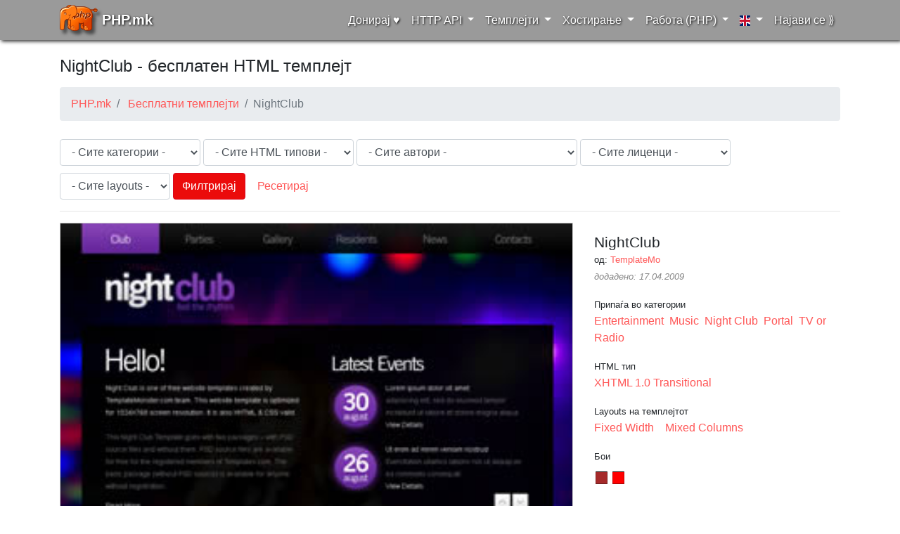

--- FILE ---
content_type: text/html; charset=UTF-8
request_url: https://php.mk/templates/view/nightclub
body_size: 8941
content:
<!DOCTYPE html>
<html lang="en">

  <head>
    <title>NightClub - бесплатен HTML темплејт :: PHP.mk</title>
    
    <meta charset="utf-8">
    <meta name="viewport" content="width=device-width, initial-scale=1, shrink-to-fit=no">
    <meta name="description" content="">
    <meta name="author" content="">
    <!-- Bootstrap core CSS -->
    <link href="https://php.mk/themes/front/bootstrap/vendor/bootstrap/css/bootstrap.min.css" rel="stylesheet">
    <meta name="facebook-domain-verification" content="omo89bra8wa0n0ijzs913s0nxrt0k6" />
    <!-- Custom styles for this template -->
    <link href="https://php.mk/themes/front/bootstrap/css/modern-business.css?v=3.5.7" rel="stylesheet">
    
    
    
<!-- Global site tag (gtag.js) - Google Analytics -->
<script async src="https://www.googletagmanager.com/gtag/js?id=UA-133667178-1"></script>
<script>
  window.dataLayer = window.dataLayer || [];
  function gtag(){dataLayer.push(arguments);}
  gtag('js', new Date());

  gtag('config', 'UA-133667178-1');
</script>

<script>
    window.fbAsyncInit = function() {
            FB.init({
                appId            : '',
                autoLogAppEvents : false,
                xfbml            : true,
                version          : 'v3.2'
            });
            };
            
            (function(d, s, id){
                var js, fjs = d.getElementsByTagName(s)[0];
                if (d.getElementById(id)) {return;}
                js = d.createElement(s); js.id = id;
                js.src = '//connect.facebook.net/mk_MK/sdk/xfbml.customerchat.js';
                fjs.parentNode.insertBefore(js, fjs);
    }(document, 'script', 'facebook-jssdk'));
</script>
<!--<script data-ad-client="ca-pub-4892323559688494" async src="https://pagead2.googlesyndication.com/pagead/js/adsbygoogle.js"></script>-->


    <script async src="https://pagead2.googlesyndication.com/pagead/js/adsbygoogle.js?client=ca-pub-4892323559688494"
     crossorigin="anonymous"></script>
    <meta property="og:title" name="og:title" content="NightClub - бесплатен HTML темплејт :: PHP.mk" />
    <meta property="og:type" name="og:type" content="article" />
    <meta property="og:image" name="og:image" content="https://php.mk/assets/uploads/templates/nightclub.jpg" />
    <meta property="og:url" name="og:url" content="https://php.mk/templates/view/nightclub" />
    <meta property="og:description" name="og:description" content="Бесплатни HTML темплејти. NightClub - бесплатен HTML темплејт :: PHP.mk" />
    <meta property="og:locale" name="og:locale" content="mk_MK" />
    <meta property="og:site_name" name="og:site_name" content="PHP.mk" />
  </head>

  <body>

    

<!-- Navigation -->
    <nav class="navbar fixed-top navbar-expand-lg navbar-dark bg-dark fixed-top">
      <div class="container">
          <a class="navbar-brand" href="https://php.mk/"><img src="https://php.mk/themes/front/bootstrap/images/php_mk_logo.png" style="    width: 54px;
    margin-right: 6px;
    margin-top: -8px;
    -webkit-filter: drop-shadow(4px 5px 2px rgba(0, 0, 0, 0.5));
    filter: drop-shadow(4px 5px 2px rgba(0, 0, 0, 0.5));" >PHP.mk</a>
        <button class="navbar-toggler navbar-toggler-right" type="button" data-toggle="collapse" data-target="#navbarResponsive" aria-controls="navbarResponsive" aria-expanded="false" aria-label="Toggle navigation">
          <span class="navbar-toggler-icon"></span>
        </button>
        <div class="collapse navbar-collapse" id="navbarResponsive">
          <ul class="navbar-nav ml-auto">
              
            
<!--            <li class="nav-item dropdown">
              <a class="nav-link dropdown-toggle shadowText" href="#" id="navbarDropdownzaednica" data-toggle="dropdown" aria-haspopup="true" aria-expanded="false">
                Заедница
              </a>
              <div class="dropdown-menu dropdown-menu-right" aria-labelledby="navbarDropdownzaednica">
                  
                <a class="dropdown-item" href="https://php.mk/github">GitHub</a>
              </div>
            </li>-->

            

            
            <li class="nav-item dropdown"><a class="nav-link shadowText" href="https://revolut.me/mihajl7pem" target="_blank">Донирај ♥</a> </li>
            
            <li class="nav-item dropdown">
              <a class="nav-link dropdown-toggle shadowText" href="#" id="navbarDropdownservices" data-toggle="dropdown" aria-haspopup="true" aria-expanded="false">
                HTTP API              </a>
              <div class="dropdown-menu dropdown-menu-right" aria-labelledby="navbarDropdownservices">
                  
                <a class="dropdown-item" href="https://php.mk/services/ip2geo">Ip2Geo API service</a>
                <a class="dropdown-item" href="https://php.mk/services/device">Device API service</a>
                <a class="dropdown-item" href="https://php.mk/services/whois">WHOIS MK domains API</a>
                <a class="dropdown-item" href="https://php.mk/services/scrape">HTML scraper</a>
                <a class="dropdown-item" href="https://php.mk/services/og">Open Graph (OG)</a>
<!--                <a class="dropdown-item" href="https://php.mk/services/search">Search engine</a>-->
                <a class="dropdown-item" href="https://php.mk/services/feed2json">Feed to JSON</a>
<!--                <a class="dropdown-item" href="https://php.mk/services/translate">Translate</a>-->
                <a class="dropdown-item" href="https://php.mk/services/nbrm">НБРМ курсна листа</a>
                <a class="dropdown-item" href="https://php.mk/services/horoskop">Хороскоп</a>
              </div>
            </li>
            
            <li class="nav-item dropdown">
              <a class="nav-link dropdown-toggle shadowText" href="#" id="navbarDropdowntemplates" data-toggle="dropdown" aria-haspopup="true" aria-expanded="false">
                Темплејти              </a>
              <div class="dropdown-menu dropdown-menu-right" aria-labelledby="navbarDropdowntemplates">
                <a class="dropdown-item" href="https://php.mk/templates">Бесплатни HTML</a>
              </div>
            </li>
            
            <li class="nav-item dropdown">
              <a class="nav-link dropdown-toggle shadowText" href="#" id="navbarDropdownHosting" data-toggle="dropdown" aria-haspopup="true" aria-expanded="false">
                Хостирање              </a>
              <div class="dropdown-menu dropdown-menu-right" aria-labelledby="navbarDropdownHosting">
                <a class="dropdown-item" href="https://php.mk/domain">Регистрирај домен</a>
                <a class="dropdown-item" href="https://hosting.php.mk/signup.html?plan_id=1111" target="_blank">Бесплатно хостирање</a>
                <a class="dropdown-item" href="https://hosting.php.mk/shared-hosting.html" target="_blank">"Shared" хостирање</a>
                <a class="dropdown-item" href="https://hosting.php.mk/semi-dedicated-hosting.html" target="_blank">Пола/дедицирани сервери</a>
                <a class="dropdown-item" href="https://hosting.php.mk/vps-hosting.html" target="_blank">VPS сервери</a>
                <a class="dropdown-item" href="https://hosting.php.mk/ssl-certificates.html" target="_blank">SSL понуда</a>
              </div>
            </li>
            
            <li class="nav-item dropdown">
              <a class="nav-link dropdown-toggle shadowText" href="#" id="navbarDropdownjobs" data-toggle="dropdown" aria-haspopup="true" aria-expanded="false">
                Работа (PHP) 
              </a>
              <div class="dropdown-menu dropdown-menu-right" aria-labelledby="navbarDropdownjobs">
                <a class="dropdown-item" href="https://php.mk/jobs">Листа на PHP работни места</a>
                <a class="dropdown-item" target="_blank" href="https://php.mk/jobs/add">Внеси нов оглас</a>
              </div>
            </li>
            
            
                         <li class="nav-item dropdown">
              <a class="nav-link dropdown-toggle shadowText" href="#" id="navbarDropdownlang" data-toggle="dropdown" aria-haspopup="true" aria-expanded="false">
                  <img src="https://cdnjs.cloudflare.com/ajax/libs/flag-icon-css/3.3.0/flags/1x1/gb.svg" style="
    width: 15px;
    height: 15px;
">               </a>
                  
              <div class="dropdown-menu dropdown-menu-right" aria-labelledby="navbarDropdownlang">
                  <a class="dropdown-item" href="/language/?lang=mk"><img src="https://cdnjs.cloudflare.com/ajax/libs/flag-icon-css/3.3.0/flags/1x1/mk.svg" style="
    width: 40px;
    height: 21px;
"> Македонски</a>
                <a class="dropdown-item" href="/language/?lang=en"><img src="https://cdnjs.cloudflare.com/ajax/libs/flag-icon-css/3.3.0/flags/1x1/gb.svg" style="
    width: 40px;
    height: 21px;
"> English</a>
                  
<!--                  <a class="dropdown-item" href="/language/?lang=de"><img src="https://cdnjs.cloudflare.com/ajax/libs/flag-icon-css/3.3.0/flags/1x1/de.svg" style="
    width: 40px;
    height: 21px;
"> Deutsch</a>-->
                  
                  
              </div>
            </li>
                        
                        <li class="nav-item">
                <a class="nav-link shadowText" href="https://login.php.mk/oauth?lang=en&url=https://php.mk/users/login">Најави се &Rang;</a>
            </li>
                        
            
            
           
            
          </ul>
        </div>
      </div>
    </nav>




<!--
<div class="container">
    <div class="row">
        <div class="col-md-12 text-center" style="margin-top: 15px;">
                        <a href= "https://digicube.ch/jobs/intermediate-senior-web-developers-wordpress?ref=php.mk" target="blank"><img title="Job Offer" src="https://php.mk/banners/digicube_WebDevs_website2.png" /></a>
                    </div>
    </div>
</div>
-->


    <!-- Page Content -->
    <div class="container">

      <!-- Page Heading/Breadcrumbs -->
      <h1 class="mt-4 mb-3">NightClub -  бесплатен HTML темплејт </h1>

      <ol class="breadcrumb">
        <li class="breadcrumb-item">
          <a href="https://php.mk/">PHP.mk</a>
        </li>
        <li class="breadcrumb-item">
          <a href="https://php.mk/templates">Бесплатни темплејти</a>
        </li>
        <li class="breadcrumb-item active">NightClub</li>
      </ol>
      <div class="row">
          <div class="col-lg-12 col-md-12 col-sm-12">
            <form class="form-inline col-md-12" action="https://php.mk/templates/index" method="get">
                <div class="row specificFormPadding">
            <div class="form-group">
<!--                  <label for="doctype">Document type:</label>-->
                  <select class="form-control" name="category">
                      <option value="">- Сите категории -</option> 
                                            <option value="56" >Agriculture</option>    
                                            <option value="65" >Alternative Power</option>    
                                            <option value="45" >Animals or Pets</option>    
                                            <option value="77" >Antique</option>    
                                            <option value="75" >App or Application</option>    
                                            <option value="32" >Architecture</option>    
                                            <option value="20" >Art or Photography</option>    
                                            <option value="90" >Auction</option>    
                                            <option value="94" >Basic Website Layout</option>    
                                            <option value="52" >Beauty</option>    
                                            <option value="24" >Blog</option>    
                                            <option value="57" >Books</option>    
                                            <option value="1" >Bootstrap</option>    
                                            <option value="86" >Brewery</option>    
                                            <option value="11" >Business</option>    
                                            <option value="2" >Cafe or Restaurant</option>    
                                            <option value="30" >Cars</option>    
                                            <option value="93" >Celebration</option>    
                                            <option value="55" >Charity</option>    
                                            <option value="85" >Christmas</option>    
                                            <option value="25" >Clean</option>    
                                            <option value="31" >Communications</option>    
                                            <option value="63" >Computers</option>    
                                            <option value="88" >Control Panel</option>    
                                            <option value="12" >Corporate</option>    
                                            <option value="76" >Dating</option>    
                                            <option value="35" >Design</option>    
                                            <option value="37" >Eco</option>    
                                            <option value="87" >eCommerce</option>    
                                            <option value="7" >Education</option>    
                                            <option value="67" >Electronics</option>    
                                            <option value="49" >Entertainment</option>    
                                            <option value="38" >Environmental</option>    
                                            <option value="62" >Events</option>    
                                            <option value="54" >Exterior Design</option>    
                                            <option value="61" >Family</option>    
                                            <option value="23" >Fashion</option>    
                                            <option value="84" >Finance</option>    
                                            <option value="60" >Fitness</option>    
                                            <option value="39" >Flowers</option>    
                                            <option value="3" >Food or Drink</option>    
                                            <option value="53" >Forum</option>    
                                            <option value="41" >Gallery</option>    
                                            <option value="47" >Games</option>    
                                            <option value="82" >Gifts</option>    
                                            <option value="8" >Government</option>    
                                            <option value="42" >Health or Healthcare</option>    
                                            <option value="68" >Holiday</option>    
                                            <option value="64" >Hosting</option>    
                                            <option value="69" >Hotels</option>    
                                            <option value="80" >Icons</option>    
                                            <option value="36" >Industry</option>    
                                            <option value="91" >Interface</option>    
                                            <option value="74" >Interior or Furniture</option>    
                                            <option value="13" >Internet</option>    
                                            <option value="21" >Jewellery</option>    
                                            <option value="4" >jQuery</option>    
                                            <option value="33" >Law</option>    
                                            <option value="34" >Lawyer or Legal</option>    
                                            <option value="26" >Lifestyle</option>    
                                            <option value="27" >Magazine</option>    
                                            <option value="18" >Marketing</option>    
                                            <option value="14" >Media</option>    
                                            <option value="46" >Medical</option>    
                                            <option value="78" >Military</option>    
                                            <option value="43" >Minimalistic</option>    
                                            <option value="19" >Multipurpose</option>    
                                            <option value="50" >Music</option>    
                                            <option value="28" >News</option>    
                                            <option value="51" >Night Club</option>    
                                            <option value="5" >One Page</option>    
                                            <option value="58" >Online Shop</option>    
                                            <option value="40" >Outdoors</option>    
                                            <option value="44" >Personal</option>    
                                            <option value="92" >Politics</option>    
                                            <option value="73" >Portal</option>    
                                            <option value="15" >Portfolio</option>    
                                            <option value="9" >Premium</option>    
                                            <option value="59" >Real Estate</option>    
                                            <option value="81" >Religion</option>    
                                            <option value="6" >Responsive</option>    
                                            <option value="10" >School</option>    
                                            <option value="89" >Science</option>    
                                            <option value="79" >Security</option>    
                                            <option value="16" >Services</option>    
                                            <option value="29" >Society or Culture</option>    
                                            <option value="71" >Software</option>    
                                            <option value="48" >Sport</option>    
                                            <option value="72" >Tools or Equipment</option>    
                                            <option value="66" >Transport</option>    
                                            <option value="70" >Travel</option>    
                                            <option value="83" >TV or Radio</option>    
                                            <option value="17" >Webdesign</option>    
                                            <option value="22" >Wedding</option>    
                                        </select>
            </div>&nbsp;
            <div class="form-group">
<!--                  <label for="doctype">Document type:</label>-->
                  <select class="form-control" name="doctype">
                      <option value="">- Сите HTML типови -</option> 
                                            <option value="HTML 5" >HTML 5</option>    
                                            <option value="XHTML 1.0 Transitional" >XHTML 1.0 Transitional</option>    
                                            <option value="XHTML 1.0 Strict" >XHTML 1.0 Strict</option>    
                                            <option value="XHTML 1.1" >XHTML 1.1</option>    
                                            <option value="HTML 4.01" >HTML 4.01</option>    
                                            <option value="HTML 4.01 Transitional" >HTML 4.01 Transitional</option>    
                                        </select>
            </div>&nbsp;
            <div class="form-group">
<!--                  <label for="doctype">Document type:</label>-->
                  <select class="form-control" name="author">
                      <option value="">- Сите автори -</option> 
                                            <option value="HTML Design" >HTML Design</option>    
                                            <option value="Free CSS Templates" >Free CSS Templates</option>    
                                            <option value="TemplateMo" >TemplateMo</option>    
                                            <option value="OS Templates" >OS Templates</option>    
                                            <option value="TemplateMonster" >TemplateMonster</option>    
                                            <option value="DreamTemplate" >DreamTemplate</option>    
                                            <option value="Free Website Templates" >Free Website Templates</option>    
                                            <option value="FreeHTML5" >FreeHTML5</option>    
                                            <option value="HTML Codex" >HTML Codex</option>    
                                            <option value="BootstrapMade" >BootstrapMade</option>    
                                            <option value="Mitchinson" >Mitchinson</option>    
                                            <option value="Website CSS Templates" >Website CSS Templates</option>    
                                            <option value="tooplate" >tooplate</option>    
                                            <option value="Binary Theme" >Binary Theme</option>    
                                            <option value="Styleshout" >Styleshout</option>    
                                            <option value="ChocoTemplates" >ChocoTemplates</option>    
                                            <option value="StylishTemplate" >StylishTemplate</option>    
                                            <option value="ChiQ Montes &amp; Free CSS" >ChiQ Montes &amp; Free CSS</option>    
                                            <option value="Solucija" >Solucija</option>    
                                            <option value="CSS Template Heaven" >CSS Template Heaven</option>    
                                            <option value="Blue Web Templates" >Blue Web Templates</option>    
                                            <option value="ATN" >ATN</option>    
                                            <option value="Template World" >Template World</option>    
                                            <option value="Rambling Soul" >Rambling Soul</option>    
                                            <option value="Arcsin" >Arcsin</option>    
                                            <option value="Hot Website Templates" >Hot Website Templates</option>    
                                            <option value="Buytemplates" >Buytemplates</option>    
                                            <option value="FreshTemplates" >FreshTemplates</option>    
                                            <option value="HTML5 Up!" >HTML5 Up!</option>    
                                            <option value="Template Stock" >Template Stock</option>    
                                            <option value="WOWTHEMES" >WOWTHEMES</option>    
                                            <option value="CSS Templates Market" >CSS Templates Market</option>    
                                            <option value="Carlos Alvarez" >Carlos Alvarez</option>    
                                            <option value="Dieter Schneider" >Dieter Schneider</option>    
                                            <option value="Sadhana Ganapathiraju" >Sadhana Ganapathiraju</option>    
                                            <option value="WpFreeware" >WpFreeware</option>    
                                            <option value="Six Shooter Media" >Six Shooter Media</option>    
                                            <option value="Rocket Website Templates" >Rocket Website Templates</option>    
                                            <option value="Atomic Website Templates" >Atomic Website Templates</option>    
                                            <option value="I Website Template" >I Website Template</option>    
                                            <option value="Cool Website Templates" >Cool Website Templates</option>    
                                            <option value="Free Website TemplateZ" >Free Website TemplateZ</option>    
                                            <option value="MarkUps" >MarkUps</option>    
                                            <option value="Luka Cvrk" >Luka Cvrk</option>    
                                            <option value="HTML5 Templates" >HTML5 Templates</option>    
                                            <option value="David Herreman" >David Herreman</option>    
                                            <option value="TemplateWire" >TemplateWire</option>    
                                            <option value="Andreas Viklund" >Andreas Viklund</option>    
                                            <option value="Designstub" >Designstub</option>    
                                            <option value="Studio 7 Designs" >Studio 7 Designs</option>    
                                            <option value="DevCRUD" >DevCRUD</option>    
                                            <option value="MLP Design" >MLP Design</option>    
                                            <option value="csscreme" >csscreme</option>    
                                            <option value="Chris Creed" >Chris Creed</option>    
                                            <option value="luiszuno" >luiszuno</option>    
                                            <option value="GetTemplates" >GetTemplates</option>    
                                            <option value="Nuvio" >Nuvio</option>    
                                            <option value="Reality Software" >Reality Software</option>    
                                            <option value="Ramblingsoul" >Ramblingsoul</option>    
                                            <option value="dcarter" >dcarter</option>    
                                            <option value="NodeThirtyThree" >NodeThirtyThree</option>    
                                            <option value="Bootstrappage" >Bootstrappage</option>    
                                            <option value="Azmind" >Azmind</option>    
                                            <option value="DartThemes" >DartThemes</option>    
                                            <option value="Ginger Ninja" >Ginger Ninja</option>    
                                            <option value="nekodesign" >nekodesign</option>    
                                            <option value="Code Sucks" >Code Sucks</option>    
                                            <option value="wfiedler" >wfiedler</option>    
                                            <option value="Templates" >Templates</option>    
                                            <option value="ws-templates" >ws-templates</option>    
                                            <option value="Vijayan PP" >Vijayan PP</option>    
                                            <option value="Mantis-a" >Mantis-a</option>    
                                            <option value="TemplatesDock" >TemplatesDock</option>    
                                            <option value="Marija Zaric" >Marija Zaric</option>    
                                            <option value="EGrappler" >EGrappler</option>    
                                            <option value="Top Website Templates" >Top Website Templates</option>    
                                            <option value="KeenThemes" >KeenThemes</option>    
                                            <option value="Mashup" >Mashup</option>    
                                            <option value="Art for the web" >Art for the web</option>    
                                            <option value="Lorelei" >Lorelei</option>    
                                            <option value="hpvorlagen24" >hpvorlagen24</option>    
                                            <option value="TemplatesLand" >TemplatesLand</option>    
                                            <option value="VALERON design studio" >VALERON design studio</option>    
                                            <option value="elemis" >elemis</option>    
                                            <option value="yith" >yith</option>    
                                            <option value="Bootstrap51" >Bootstrap51</option>    
                                            <option value="The Bootstrap Themes" >The Bootstrap Themes</option>    
                                            <option value="themefisher" >themefisher</option>    
                                            <option value="ShapeBootstrap" >ShapeBootstrap</option>    
                                            <option value="Vision Design" >Vision Design</option>    
                                            <option value="Lucian Tartea" >Lucian Tartea</option>    
                                            <option value="Themesine" >Themesine</option>    
                                            <option value="MACode ID" >MACode ID</option>    
                                            <option value="Tristar Web Design" >Tristar Web Design</option>    
                                            <option value="Gordon Mackay" >Gordon Mackay</option>    
                                            <option value="RFDN" >RFDN</option>    
                                            <option value="Sumanasa" >Sumanasa</option>    
                                            <option value="FullAhead" >FullAhead</option>    
                                            <option value="N/A &amp; Free CSS" >N/A &amp; Free CSS</option>    
                                            <option value="Eatlon" >Eatlon</option>    
                                            <option value="skyrocket labs" >skyrocket labs</option>    
                                            <option value="TheWebHub" >TheWebHub</option>    
                                            <option value="TemplateWorld" >TemplateWorld</option>    
                                            <option value="Design Coder" >Design Coder</option>    
                                            <option value="ThemeShock" >ThemeShock</option>    
                                            <option value="Michael John Burns" >Michael John Burns</option>    
                                            <option value="Templatestar &amp; OST" >Templatestar &amp; OST</option>    
                                            <option value="pFind" >pFind</option>    
                                            <option value="Himanshu Gupta" >Himanshu Gupta</option>    
                                            <option value="Jordan Bowman" >Jordan Bowman</option>    
                                            <option value="Ken Dahlin" >Ken Dahlin</option>    
                                            <option value="Empire Elements" >Empire Elements</option>    
                                            <option value="Demus Design" >Demus Design</option>    
                                            <option value="Karen Blundell" >Karen Blundell</option>    
                                            <option value="Coll23" >Coll23</option>    
                                            <option value="DemusDesign" >DemusDesign</option>    
                                            <option value="Web Template Portal" >Web Template Portal</option>    
                                            <option value="INDEZINER" >INDEZINER</option>    
                                            <option value="FireBubble" >FireBubble</option>    
                                            <option value="Dzyngiri" >Dzyngiri</option>    
                                            <option value="Maki Myers" >Maki Myers</option>    
                                            <option value="Jenn Pereira" >Jenn Pereira</option>    
                                            <option value="Xiaoying Riley" >Xiaoying Riley</option>    
                                            <option value="UiPasta" >UiPasta</option>    
                                            <option value="Bootstrap Themes" >Bootstrap Themes</option>    
                                            <option value="Nicola Tolin" >Nicola Tolin</option>    
                                            <option value="David Miller" >David Miller</option>    
                                            <option value="freshdesignweb" >freshdesignweb</option>    
                                            <option value="MOOZ Themes" >MOOZ Themes</option>    
                                            <option value="Position2" >Position2</option>    
                                            <option value="Milan Savov" >Milan Savov</option>    
                                            <option value="Natallia Rak" >Natallia Rak</option>    
                                            <option value="Free CSS Template" >Free CSS Template</option>    
                                            <option value="Kalyan Chakravarthy" >Kalyan Chakravarthy</option>    
                                            <option value="Collin Grasley" >Collin Grasley</option>    
                                            <option value="dinamoo" >dinamoo</option>    
                                            <option value="Coollew" >Coollew</option>    
                                            <option value="Payal Dhar" >Payal Dhar</option>    
                                            <option value="Myhedspace" >Myhedspace</option>    
                                            <option value="Mike Yarmish" >Mike Yarmish</option>    
                                            <option value="Scaracco" >Scaracco</option>    
                                            <option value="edg3" >edg3</option>    
                                            <option value="dripz" >dripz</option>    
                                            <option value="Sunlight webdesign" >Sunlight webdesign</option>    
                                            <option value="Arnaud Valle" >Arnaud Valle</option>    
                                            <option value="Designs by Darren" >Designs by Darren</option>    
                                            <option value="Technotext" >Technotext</option>    
                                            <option value="First Light" >First Light</option>    
                                            <option value="Free Web Templates" >Free Web Templates</option>    
                                            <option value="Breezy New Media" >Breezy New Media</option>    
                                            <option value="David Kohout" >David Kohout</option>    
                                            <option value="Chama Digital" >Chama Digital</option>    
                                            <option value="TemplateKingdom" >TemplateKingdom</option>    
                                            <option value="ThemeBin" >ThemeBin</option>    
                                            <option value="Design3edge" >Design3edge</option>    
                                            <option value="lhoylhoy" >lhoylhoy</option>    
                                            <option value="ZhengDesign" >ZhengDesign</option>    
                                            <option value="Youssef Nassim" >Youssef Nassim</option>    
                                            <option value="Bootshape" >Bootshape</option>    
                                            <option value="Peter Finlan" >Peter Finlan</option>    
                                            <option value="Jewel Theme" >Jewel Theme</option>    
                                            <option value="Themeum" >Themeum</option>    
                                            <option value="BootstrapMaster" >BootstrapMaster</option>    
                                            <option value="freewebsitetemplates" >freewebsitetemplates</option>    
                                            <option value="Bootstrap Themes + Sandhy Nugraha" >Bootstrap Themes + Sandhy Nugraha</option>    
                                            <option value="Sarfraz Shaukat" >Sarfraz Shaukat</option>    
                                            <option value="Noman Ali Samejo" >Noman Ali Samejo</option>    
                                            <option value="w3Template" >w3Template</option>    
                                            <option value="James Koster" >James Koster</option>    
                                            <option value="FreeCSS" >FreeCSS</option>    
                                            <option value="Aaron Ganschow" >Aaron Ganschow</option>    
                                            <option value="growl Design" >growl Design</option>    
                                            <option value="N-vent" >N-vent</option>    
                                            <option value="sofaspud" >sofaspud</option>    
                                            <option value="Igor Penjivrag" >Igor Penjivrag</option>    
                                            <option value="GetTemplate" >GetTemplate</option>    
                                            <option value="graystatic" >graystatic</option>    
                                            <option value="Tony Pires" >Tony Pires</option>    
                                            <option value="Ben Goldman" >Ben Goldman</option>    
                                            <option value="Wolfgang" >Wolfgang</option>    
                                            <option value="arwen54" >arwen54</option>    
                                            <option value="SimplyGold " >SimplyGold </option>    
                                            <option value="Darjan Panic" >Darjan Panic</option>    
                                            <option value="Smallpark" >Smallpark</option>    
                                            <option value="ad_267" >ad_267</option>    
                                            <option value="Website Style" >Website Style</option>    
                                            <option value="iFrame" >iFrame</option>    
                                            <option value="super j man" >super j man</option>    
                                            <option value="Jack" >Jack</option>    
                                            <option value="Rayk Web Design" >Rayk Web Design</option>    
                                            <option value="Tristar" >Tristar</option>    
                                            <option value="dreamLogic" >dreamLogic</option>    
                                            <option value="haran" >haran</option>    
                                            <option value="Sarkis" >Sarkis</option>    
                                            <option value="Shaibal" >Shaibal</option>    
                                            <option value="kykoo" >kykoo</option>    
                                            <option value="tvorba" >tvorba</option>    
                                            <option value="Web-Kreation" >Web-Kreation</option>    
                                            <option value="Flying Thumbs" >Flying Thumbs</option>    
                                            <option value="Igor Jovic" >Igor Jovic</option>    
                                            <option value="Templatetower" >Templatetower</option>    
                                            <option value="gorotron" >gorotron</option>    
                                            <option value="Inf Design" >Inf Design</option>    
                                            <option value="SacDesigner" >SacDesigner</option>    
                                            <option value="Pixabella" >Pixabella</option>    
                                            <option value="DOT COM INFOWAY" >DOT COM INFOWAY</option>    
                                            <option value="CMG Technologies" >CMG Technologies</option>    
                                            <option value="Free Flash Templates" >Free Flash Templates</option>    
                                            <option value="Elegant Web Templates" >Elegant Web Templates</option>    
                                            <option value="DT" >DT</option>    
                                            <option value="Elegant Templates" >Elegant Templates</option>    
                                            <option value="ThemeCSS" >ThemeCSS</option>    
                                            <option value="Dream Web Designs" >Dream Web Designs</option>    
                                            <option value="Hire-A-Designer" >Hire-A-Designer</option>    
                                            <option value="Jigowatt Templates" >Jigowatt Templates</option>    
                                            <option value="Karlo Domic" >Karlo Domic</option>    
                                            <option value="NuvioTemplates" >NuvioTemplates</option>    
                                            <option value="DDStudios" >DDStudios</option>    
                                            <option value="DesignM.ag" >DesignM.ag</option>    
                                            <option value="TutsArena" >TutsArena</option>    
                                            <option value="Your Inspiration Web" >Your Inspiration Web</option>    
                                            <option value="CSS Heaven" >CSS Heaven</option>    
                                            <option value="instantShift" >instantShift</option>    
                                            <option value="Heart Internet" >Heart Internet</option>    
                                            <option value="GogoThemes" >GogoThemes</option>    
                                            <option value="Matthew Heidenreich" >Matthew Heidenreich</option>    
                                            <option value="CSSHeaven" >CSSHeaven</option>    
                                            <option value="Code Play Studios" >Code Play Studios</option>    
                                            <option value="Sylvain Lafitte" >Sylvain Lafitte</option>    
                                            <option value="AwfulMedia" >AwfulMedia</option>    
                                            <option value="Zan" >Zan</option>    
                                            <option value="Nikita Belousov" >Nikita Belousov</option>    
                                            <option value="Blaz Robar &amp; Peter Finlan" >Blaz Robar &amp; Peter Finlan</option>    
                                            <option value="EvenFly" >EvenFly</option>    
                                            <option value="Audain Designs" >Audain Designs</option>    
                                            <option value="Fabian Bentz" >Fabian Bentz</option>    
                                            <option value="Paolo Tripodi" >Paolo Tripodi</option>    
                                            <option value="W3Goods" >W3Goods</option>    
                                            <option value="Afnizar Nur Ghifari" >Afnizar Nur Ghifari</option>    
                                            <option value="Bootstrap Themes + Anna Dadej" >Bootstrap Themes + Anna Dadej</option>    
                                            <option value="Bootstrap Themes + UIMINT" >Bootstrap Themes + UIMINT</option>    
                                            <option value="WEBDOMUS" >WEBDOMUS</option>    
                                            <option value="Bootstrap Themes + Dorinel Nedelcu" >Bootstrap Themes + Dorinel Nedelcu</option>    
                                            <option value="Anariel" >Anariel</option>    
                                            <option value="Fran&ccedil;ois Martin" >Fran&ccedil;ois Martin</option>    
                                            <option value="Phir" >Phir</option>    
                                            <option value="Ahmed Essa" >Ahmed Essa</option>    
                                            <option value="alfanux" >alfanux</option>    
                                            <option value="Theme Armada" >Theme Armada</option>    
                                            <option value="Calmar Solutions" >Calmar Solutions</option>    
                                            <option value="Imransdesign" >Imransdesign</option>    
                                            <option value="Cemre Tellio&#287;lu" >Cemre Tellio&#287;lu</option>    
                                            <option value="Sergey Pozhilov" >Sergey Pozhilov</option>    
                                            <option value="Akash Bhadange" >Akash Bhadange</option>    
                                        </select>
              </div>&nbsp;
            <div class="form-group">
<!--                  <label for="doctype">Document type:</label>-->
                  <select class="form-control" name="licence">
                      <option value="">- Сите лиценци -</option> 
                                            <option value="Author Specific Licence" >Author Specific Licence</option>    
                                            <option value="Creative Commons" >Creative Commons</option>    
                                            <option value="No Details Provided" >No Details Provided</option>    
                                            <option value="GNU GPL" >GNU GPL</option>    
                                            <option value="Public Domain" >Public Domain</option>    
                                            <option value="LinkWare" >LinkWare</option>    
                                            <option value="{{creative_commons}}" >{{creative_commons}}</option>    
                                            <option value="MIT" >MIT</option>    
                                            <option value="Apache License" >Apache License</option>    
                                        </select>
              </div>&nbsp;
            <div class="form-group">
<!--                  <label for="doctype">Document type:</label>-->

                  <select class="form-control" name="template_layouts">
                      <option value="">- Сите layouts -</option> 
                                            <option value="8" >1 Column</option>    
                                            <option value="5" >2 Columns</option>    
                                            <option value="7" >3 Columns</option>    
                                            <option value="1" >4 Columns</option>    
                                            <option value="10" >5 Columns</option>    
                                            <option value="9" >Elastic</option>    
                                            <option value="4" >Fixed Width</option>    
                                            <option value="6" >Fluid</option>    
                                            <option value="3" >Mixed Columns</option>    
                                            <option value="2" >Responsive</option>    
                                        </select>
              </div>&nbsp;
              <div class="form-group">
                <button type="submit" class="btn btn-primary">Филтрирај</button>&nbsp;
                <a class="btn btn-default" href="https://php.mk/templates">Ресетирај</a>
              </div>
            </div>
            </form>
          </div>
      </div>
      <hr>
      
      
      <div class="row">
        <div class="col-md-8">
            <img class="img-fluid" src="https://php.mk/assets/uploads/templates/nightclub.jpg" width="100%" alt="" style="border: 1px solid #CCC;">
        </div>

        <div class="col-md-4">
          <h3 class="my-3"  style="margin-bottom: 0px !important;">NightClub</h3>
          <p><small>од: <a href="https://php.mk/templates/index?author=TemplateMo">TemplateMo</a><br><i style="color:#888;">додадено: 17.04.2009</i></small></p>
          <p><small>Припаѓа во категории</small><br><a href="https://php.mk/templates/index?category=49">Entertainment</a>&nbsp; <a href="https://php.mk/templates/index?category=50">Music</a>&nbsp; <a href="https://php.mk/templates/index?category=51">Night Club</a>&nbsp; <a href="https://php.mk/templates/index?category=73">Portal</a>&nbsp; <a href="https://php.mk/templates/index?category=83">TV or Radio</a>&nbsp; </p>
          <p><small>HTML тип</small><br><a href="https://php.mk/templates/index?doctype=XHTML 1.0 Transitional">XHTML 1.0 Transitional</a></p>
          <p><small>Layouts на темплејтот</small><br><a href="https://php.mk/templates/index?template_layouts=4">Fixed Width</a> &nbsp;&nbsp; <a href="https://php.mk/templates/index?template_layouts=3">Mixed Columns</a> &nbsp;&nbsp; </p>
          <p><small>Бои</small><br><b><span title="Brown" style="color:brown;?>; font-size:1.5em; text-shadow:-0.5px -1px 0 #000, 0.2px -0.2px 0 #000, -0.2px 0.2px 0 #000, 0.2px 0.2px 0 #000">&#9724;</span> <span title="Red" style="color:red;?>; font-size:1.5em; text-shadow:-0.5px -1px 0 #000, 0.2px -0.2px 0 #000, -0.2px 0.2px 0 #000, 0.2px 0.2px 0 #000">&#9724;</span> </b></p>
          <p><small>Лиценца</small><br><i><a href="https://php.mk/templates/index?licence=Creative Commons">Creative Commons</a></i></p>
          <p><small>Контраст</small><br>Light on Dark</p>
          
        </div>

      </div>
      
      
      <div class="row">
        <div class="col-md-8">
              
        </div> 
          
        <div class="col-md-4">
            <a href="https://php.mk/templates/download/nightclub" class="btn btn-success" id="downloadBtn">Симни</a>
            <a href="https://www.free-css.com/assets/files/free-css-templates/preview/page95/nightclub/" class="btn btn-info" target="_blank" rel="noreferrer noopener">Демо</a>
        </div>
        

      </div>
      <hr>
            
      <!-- Related Projects Row -->
      <h5 class="my-4">Повеќе од авторот:  <a href="https://php.mk/templates/index?author=TemplateMo">TemplateMo</a></h5>

      <div class="row">

                <div class="col-md-3 col-sm-6 mb-4">
          <a href="https://php.mk/templates/view/travel-company">
              <img style="border: 1px solid #CCC;" class="img-fluid" title="Travel Company - преглед на темплејтот" src="https://php.mk/assets/uploads/templates/travel-company.jpg" alt="travel-company">
          </a>
        </div>
                <div class="col-md-3 col-sm-6 mb-4">
          <a href="https://php.mk/templates/view/business-solution">
              <img style="border: 1px solid #CCC;" class="img-fluid" title="Business Solution - преглед на темплејтот" src="https://php.mk/assets/uploads/templates/business-solution.jpg" alt="business-solution">
          </a>
        </div>
                <div class="col-md-3 col-sm-6 mb-4">
          <a href="https://php.mk/templates/view/your-blog">
              <img style="border: 1px solid #CCC;" class="img-fluid" title="Your BLOG - преглед на темплејтот" src="https://php.mk/assets/uploads/templates/your-blog.jpg" alt="your-blog">
          </a>
        </div>
                <div class="col-md-3 col-sm-6 mb-4">
          <a href="https://php.mk/templates/view/page-one">
              <img style="border: 1px solid #CCC;" class="img-fluid" title="Page One - преглед на темплејтот" src="https://php.mk/assets/uploads/templates/page-one.jpg" alt="page-one">
          </a>
        </div>
                <div class="col-md-3 col-sm-6 mb-4">
          <a href="https://php.mk/templates/view/gadgets">
              <img style="border: 1px solid #CCC;" class="img-fluid" title="Gadgets - преглед на темплејтот" src="https://php.mk/assets/uploads/templates/gadgets.jpg" alt="gadgets">
          </a>
        </div>
                <div class="col-md-3 col-sm-6 mb-4">
          <a href="https://php.mk/templates/view/cooking">
              <img style="border: 1px solid #CCC;" class="img-fluid" title="Cooking - преглед на темплејтот" src="https://php.mk/assets/uploads/templates/cooking.jpg" alt="cooking">
          </a>
        </div>
                <div class="col-md-3 col-sm-6 mb-4">
          <a href="https://php.mk/templates/view/plot-listing">
              <img style="border: 1px solid #CCC;" class="img-fluid" title="Plot Listing - преглед на темплејтот" src="https://php.mk/assets/uploads/templates/plot-listing.jpg" alt="plot-listing">
          </a>
        </div>
                <div class="col-md-3 col-sm-6 mb-4">
          <a href="https://php.mk/templates/view/the-shop">
              <img style="border: 1px solid #CCC;" class="img-fluid" title="The Shop - преглед на темплејтот" src="https://php.mk/assets/uploads/templates/the-shop.jpg" alt="the-shop">
          </a>
        </div>
              </div>
      <!-- /.row -->
            
      

    </div>
    <!-- /.container -->

    <!-- Footer -->
    <footer class="py-5 bg-dark">
      <div class="container">
          <p class="m-0 text-center text-white">Copyright &copy;  <a href="https://php.mk/">PHP.mk</a></p>
      </div>
      <!-- /.container -->
    </footer>

    <!-- Bootstrap core JavaScript -->
    <script src="https://php.mk/themes/front/bootstrap/vendor/jquery/jquery.min.js"></script>
    <script src="https://php.mk/themes/front/bootstrap/vendor/bootstrap/js/bootstrap.bundle.min.js"></script>
        <div id="htcc-messenger" class="htcc-messenger">
    
    <div 
        id="htcc-customerchat" 
        class="fb-customerchat" 
        page_id="291990024164550" 
        theme_color="#d20000" 
        logged_in_greeting="Имаш прашања?" 
        logged_out_greeting="Имаш прашања??" 
        ref="" 
        greeting_dialog_display = "fade"
        greeting_dialog_delay = "100"
        ></div>
            
</div>
<script>
$('.container:last p:first').before('<p style="text-align:center;color:white;"><small><a style="color:white;" href="https://php.mk/general/privacy">Политика за приватност</a></small></p><hr>');
</script>  <script defer src="https://static.cloudflareinsights.com/beacon.min.js/vcd15cbe7772f49c399c6a5babf22c1241717689176015" integrity="sha512-ZpsOmlRQV6y907TI0dKBHq9Md29nnaEIPlkf84rnaERnq6zvWvPUqr2ft8M1aS28oN72PdrCzSjY4U6VaAw1EQ==" data-cf-beacon='{"version":"2024.11.0","token":"89a7c54fcba64e019f022963095200aa","r":1,"server_timing":{"name":{"cfCacheStatus":true,"cfEdge":true,"cfExtPri":true,"cfL4":true,"cfOrigin":true,"cfSpeedBrain":true},"location_startswith":null}}' crossorigin="anonymous"></script>
</body>

</html>


--- FILE ---
content_type: text/html; charset=utf-8
request_url: https://www.google.com/recaptcha/api2/aframe
body_size: 264
content:
<!DOCTYPE HTML><html><head><meta http-equiv="content-type" content="text/html; charset=UTF-8"></head><body><script nonce="duiNjho9IYCGl9ciqE4clg">/** Anti-fraud and anti-abuse applications only. See google.com/recaptcha */ try{var clients={'sodar':'https://pagead2.googlesyndication.com/pagead/sodar?'};window.addEventListener("message",function(a){try{if(a.source===window.parent){var b=JSON.parse(a.data);var c=clients[b['id']];if(c){var d=document.createElement('img');d.src=c+b['params']+'&rc='+(localStorage.getItem("rc::a")?sessionStorage.getItem("rc::b"):"");window.document.body.appendChild(d);sessionStorage.setItem("rc::e",parseInt(sessionStorage.getItem("rc::e")||0)+1);localStorage.setItem("rc::h",'1768858821447');}}}catch(b){}});window.parent.postMessage("_grecaptcha_ready", "*");}catch(b){}</script></body></html>